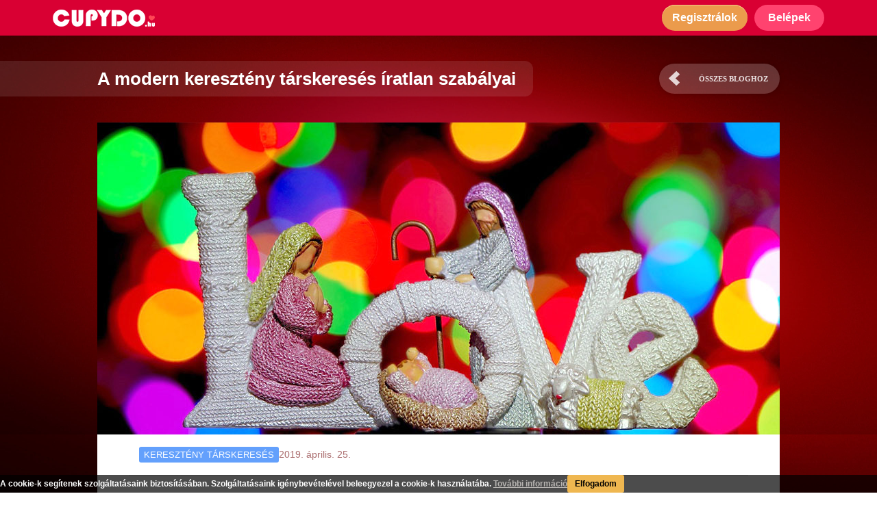

--- FILE ---
content_type: text/html; charset=UTF-8
request_url: https://cupydo.hu/blog/a-modern-kereszteny-tarskereses-iratlan-szabalyai
body_size: 9370
content:
<!DOCTYPE html>
<html lang="hu">
    <head prefix="og: http://ogp.me/ns# fb: http://ogp.me/ns/fb# object: http://ogp.me/ns/object#">
        <!-- Google Tag Manager -->
        <script>(function(w,d,s,l,i){w[l]=w[l]||[];w[l].push({'gtm.start':
        new Date().getTime(),event:'gtm.js'});var f=d.getElementsByTagName(s)[0],
        j=d.createElement(s),dl=l!='dataLayer'?'&l='+l:'';j.async=true;j.src=
        'https://www.googletagmanager.com/gtm.js?id='+i+dl;f.parentNode.insertBefore(j,f);
        })(window,document,'script','dataLayer','GTM-5Q2FVGW');</script>
        <!-- End Google Tag Manager -->

        <meta http-equiv="Content-Type" content="text/html; charset=utf-8" />
        <meta name="viewport" content="width=device-width, initial-scale=1" />

                <title>A modern keresztény társkeresés íratlan szabályai - CUPYDO Társkereső</title>
        
                <meta name="description" content="Keresztény társkeresőként szeretnél párt találni? Semmi akadálya. Néhány szabály felállítása, és a határok kijelölése után indulhat is az ismerkedés." />
        
        <meta property="og:type" content="website" />
        <meta property="og:site_name" content="CUPYDO Társkereső" />
        <meta property="og:locale" content="hu-HU" />

                <meta property="og:title" content="A modern keresztény társkeresés íratlan szabályai" />
        
        <meta property="og:url" content="https://cupydo.hu/blog/a-modern-kereszteny-tarskereses-iratlan-szabalyai" />

                <meta property="og:description" content="Keresztény társkeresőként szeretnél párt találni? Semmi akadálya. Néhány szabály felállítása, és a határok kijelölése után indulhat is az ismerkedés." />
        
                <meta property="og:image" content="https://cupydo.hu/image/blog/2019/a-modern-kereszteny-tarskereses-iratlan-szabalyai/a-modern-kereszteny-tarskereses-iratlan-szabalyai.jpg" />
        
                <meta property="og:image:alt" content="A modern keresztény társkeresés íratlan szabályai" />
        
        <link rel="canonical" href="https://cupydo.hu/blog/a-modern-kereszteny-tarskereses-iratlan-szabalyai" />

        <!-- Fontok -->
        <link href="https://fonts.googleapis.com/css?family=Roboto&display=swap" rel="stylesheet">
        <link href="https://fonts.googleapis.com/css2?family=Archivo+Black&display=swap" rel="stylesheet">

        
            <link type="text/css" rel="stylesheet" href="https://cupydo.hu/css/plugin/_plugin.css?v=1769388664" />
            <link type="text/css" rel="stylesheet" href="https://cupydo.hu/css/cupydo.css?v=1769388664" />
            <link type="text/css" rel="stylesheet" href="https://cupydo.hu/css/page/_page.css?v=1769388664" />

            <!-- Nyelvi css-ek betoltese -->
                    
                    <link rel="icon" href="https://cupydo.hu/image/cupydo.png" />
        
		<!-- Init scriptek -->
		<script type="text/javascript">

            // letiltott cookie hasznalat eseten redirect error oldalra
            if (!navigator.cookieEnabled) {
                window.location.href = 'https://cupydo.hu/nocookie';
            }
           // Opera bongeszo eseten
            if (navigator.userAgent.match(/(opera)/i)) {
                window.location.href = 'https://cupydo.hu/noopera';
            }
			// Alkalmazas nevterenek letrehozasa
			var CUPYDO = CUPYDO || {};

		</script>
    </head>
    <body id="blog_entry_page" class="premium ">
        <!-- Google Tag Manager (noscript) -->
        <noscript><iframe src="https://www.googletagmanager.com/ns.html?id=GTM-5Q2FVGW"
        height="0" width="0" style="display:none;visibility:hidden"></iframe></noscript>
        <!-- End Google Tag Manager (noscript) -->

		<header id="header">
    <div class="header_inner">
        <a class="logo" href="https://cupydo.hu/">
            <img srcset="https://cupydo.hu/image/tarskereso_mobil_logo_2.png 2x"
                 src="https://cupydo.hu/image/tarskereso_mobil_logo.png"
                 width="149" height="25"
                 alt="CUPYDO társkereső" />
        </a>
        <div class="btn_holder">
            <button class="btn1 register_btn show_reg_modal">
                <span class="icon"></span>
                <span class="txt">Regisztrálok</span>
            </button>
            <button class="login_btn show_login_modal">
                <span class="icon"></span>
                <span class="txt">Belépek</span>
            </button>
        </div>
    </div>
</header>


        <div class="mainbg">
            <main id="main_container">
                <section id="top_box">
    <header class="upper_holder">
        <div class="title_box">
            <h1>A modern keresztény társkeresés íratlan szabályai</h1>
        </div>
        <a href="https://cupydo.hu/blog" class="back_to_list_btn">
            <span class="icon"></span>
            <span class="text">
                                    Összes Bloghoz
                            </span>
        </a>
    </header>
    <div class="img_holder">
        <img src="https://cupydo.hu/image/blog/2019/a-modern-kereszteny-tarskereses-iratlan-szabalyai/a-modern-kereszteny-tarskereses-iratlan-szabalyai.jpg" width="996" height="456" alt="A modern keresztény társkeresés íratlan szabályai" title="A modern keresztény társkeresés íratlan szabályai" class="upper_img" />
    </div>
</section>
<section id="content">
    <header class="info_bar">
        <div class="txts">
            <div>
                <span class="bold">Rovat: </span><span class="blog_cat_tag blue_1">keresztény társkeresés</span>
            </div>
            <div>
                                <span class="bold">Dátum: </span><span class="date">2019. április. 25.</span>
                            </div>
        </div>
    </header>
    <div class="inner">
        <div id="main_text">
            <strong class="intro">A 21. század keresztény társkeresőjét az internet, a különböző modern applikációk, és az elénk táruló végtelen szabadság sok esetben nem hozza könnyű helyzetbe. A vágy, ami legalább egy Zac Efron és Megan Fox szintű külsővel, és Ferenc Pápa jóságos lelkületével megáldott leendő társ irányába hajt minket, sok esetben eltereli a figyelmünket a körülöttünk lévő igazán jó emberekről. </strong>
            
            <p>
    Miközben minden erőnkkel és energiánkkal arra törekszünk, hogy a lehető legtökéletesebb személyt kaparintsuk meg
    magunknak, ne feledkezzünk meg arról, hogy első sorban emberek vagyunk, és életre szóló társat keresünk magunknak,
    akivel mindenben kiegészítjük egymást, nem pedig egy luxus Tesla gépjárművet, Rolex órát, vagy Louis Vuitton bőrtáskát,
    amivel bátran villoghatunk az ismerőseink előtt.
</p>
<p class="regbox">
    Tudtad, hogy a CUPYDO egy társkereső oldal, ahol számtalan <a href="https://cupydo.hu/kereszteny-tarskereso" class="underline">keresztény
    tag</a> keres komoly kapcsolatot? <a href="#" class="show_reg_modal bold underline">Csatlakozz INGYENESEN</a>,
    és találd meg a párod mihamarabb!
</p>
<p>
    Idővel, kellő kitartással, és a fentiek figyelembevételével egészen biztosan mindannyian megtaláljuk azt a partnert,
    akivel szívesen vágnánk bele a randizás izgalmas, de olykor kiszámíthatatlan fordulatokat hozó világába. De hogyan
    tegyük mindezt nyugodt lélekkel a keresztény értékrend betartása mellett? Csak annyi a dolgunk, hogy követünk pár
    tanácsot, és előre felállítjuk a magunkkal szemben támasztott határokat.
</p>
<strong>1. A határok betartása</strong>
<p>
    Kezdjük elsőként a már előzőleg említett határvonalakkal, melyeket nem szeretnénk átlépni. Fontos megemlíteni,
    hogy minden ember más és más. Ami az egyik embernek sok, az a másiknak még bőven belefér. Így hát először azt kell
    letisztázni önmagadban, hogy nálad hol vannak ezek a határok. Előfordul például, hogy valaki nem szeretne csókolózni
    egészen a házassága napjáig. Természetesen az sem baj, ha te nem kívánsz ennyire szigorú szabályok szerint élni,
    és úgy gondolod, a csók, az ölelés beleférhet egy kialakuló kapcsolatba abban az esetben, ha komoly érzéseid vannak
    a másik fél irányába. Így tehát a legegyszerűbb és legkézenfekvőbb stratégia, ha mindent letisztázol előre magadban,
    a későbbiekben pedig tartod magad hozzá.
</p>
<figure class="center">
    <img src="https://cupydo.hu/image/blog/2019/a-modern-kereszteny-tarskereses-iratlan-szabalyai/megtalalni-a-hatarokat.jpg" alt="Találd meg a saját határaidat" title="Találd meg a saját határaidat" height="450" class="" />
</figure>
<strong>2. A késő esti találka helyett</strong>
<p>
    Statisztikák szerint a késő esti órákban sokkal fogékonyabbak vagyunk bárminemű kísértésre. Gondoljunk csak bele
    abba a randizástól elvonatkoztatott, egyszerű szituációba, mikor az egész napunkat végig gürizzük a munkahelyünkön,
    majd mikor hazaesünk este, hirtelen ránk tör a vágy, hogy elterüljünk a kanapén és egy teljes doboz fagylalt
    kíséretében nézzük végig kedvenc sorozatunk legújabb részeit.
</p>
<p>
    A randizásnál ugyanilyen fokozottan megjelenhet este a testi kísértés. Amennyiben tartunk tőle, úgy érdemes azt
    elkerülnünk, kiváltképp akkor, ha nem közösségbe megyünk, és kizárólag kettesben leszünk a találka során.
</p>
<strong>3. Közös randi</strong>
<p>
    Az előző pontunk elvezet minket egy igazán remek szokáshoz, melyet ha gyakoroltok, akkor amellett, hogy egészséges
    párkapcsolatban lesz részetek, még a szociális életetek is komoly fejlődésen megy majd keresztül.
</p>
<figure class="center">
    <img src="https://cupydo.hu/image/blog/2019/a-modern-kereszteny-tarskereses-iratlan-szabalyai/paros-randi-baratokkal.jpg" alt="Páros randi barátokkal" title="Páros randi barátokkal" height="450" class="" />
</figure>
<p>
    Ez pedig nem más, mint a közös randizás, ami egyben rendkívül kézenfekvő megoldás az előző pontban említett,
    kizárólag kettesben töltött percek kiváltására. Nem számít, hogy négyen vagy hatan mentek, az a fontos, hogy
    megbízható partnereket találjatok hozzá, akik hozzátok hasonló értékrenddel felvértezettek. Akár legjobb barát is
    szóba jöhet, aki így végig melletted lehet, és ezáltal ha szeretnétek, akkor a fél szemeteket mindig egymáson
    tudjátok tartani, elkerülve a kínos pillanatokat és következményeket.
</p>
<strong>4. Légy becsületes és hiteles</strong>
<p>
    Előfordulhat, hogy az ismerkedés során nem mindig teljesen magunkat adjuk, hanem bizonyos szerepeket veszünk fel,
    azért, hogy minél inkább megfeleljünk leendő partnerünknek. Azonban ez a megfelelési kényszer legtöbbször csak a
    saját fejünkben születik meg, a másik fél pedig valójában pont arra vágyna, hogy a valódi énünket ismerhesse meg.
</p>
<p>
    Fontos, hogy igenis merjük felvállalni magunkat, azt a személyiséget, jellemet, öltözködési stílust, amik igazán mi
    vagyunk. Ezzel hosszú távon sok kényelmetlenségtől mentesítjük a kapcsolatunkat, és egy megrendíthetetlen bizalom
    alapköveit tehetjük le vele, mely aztán egy <a href="https://cupydo.hu/blog/hogyan-elj-boldog-parkapcsolatban-hosszutavon" class="underline">hosszú és stabil párkapcsolathoz</a> vezet majd.
</p>
<strong>5. Élőben a legjobb</strong>
<p>
    Ne hagyj túl sok időt eltelni a beszélgetés kezdete és az első találkozó között. Ha túl sokáig beszélgetsz valakivel,
    akkor kialakul egy bizonyos kép benned a másik féllel kapcsolatban, és minél több ideig pötyögtök, ez az elképzelt
    személyiség annál erősebb lesz. Erre csak ráerősítenek majd a Facebook, Insta, és egyéb profilokon megosztott
    tartalmak. Ami végül oda vezet, hogy a személyes találkozó során egy, az elképzelttől merőben eltérő személyiségű
    és hangú emberrel szembesülsz majd, ami csalódáshoz vezethet.
</p>
<strong>6. Kezeld lazábban az elvárásokat</strong>
<p>
    A statisztikák szerint a keresztény társkeresők átlagosan tovább tagjai egy-egy társkereső oldalnak, mivel igen
    precíz elvárásaik (megfelelő kor, magasság, testalkat, végzettség, stb.) vannak a másik féllel szemben, ezáltal
    kisebb számban jutnak el tartalmas beszélgetésig vagy randiig. Te ne kövesd el ezt a hibát, légy lazább a felállított
    elvárásaidban, így könnyebben találsz majd partnert magadnak. Konkrét példával szemléltetve: attól hogy valaki nem
    végzett felsőfokú intézményben, még elképzelhető, hogy olvasott és tájékozott, emellett jó szívvel van megáldva.
    Gondolj ezekre is!
</p>
<strong>7. A Biblia segítségül hívása</strong>
<p>
    És végül, de nem utolsó sorban egy jó tanács:
</p>
<blockquote>
    Szeresd az Urat, a te Istenedet teljes szívedből, teljes lelkedből, teljes elmédből és teljes erődből. (Márk&nbsp;12:30)
</blockquote>
<p>
    Ha igazán elkötelezett hívő keresztény vagy, akkor legyen ez a társkeresés első szabálya számodra, mert az az ember
    sosem fog tudni mást szeretni igazán, aki nem szereti az Istent mindenekelőtt.
</p>
<figure class="center">
    <img src="https://cupydo.hu/image/blog/2019/a-modern-kereszteny-tarskereses-iratlan-szabalyai/a-biblia-segitsegul-hivasa.jpg" alt="A Biblia segítségül hívása" title="A Biblia segítségül hívása" height="450" class="" />
</figure>

                    </div>
    </div>
</section>
<section id="blog_promo" class="blog_promo_container_3 ">
    <div class="title">További blogbejegyzéseink, melyek érdekelhetnek:</div>
        <div class="animatedParent animateOnce">
        <div class="blog_box animated bounceInRight">
            <a href="https://cupydo.hu/blog/regota-szingli-vagyok-valami-baj-van-velem">
                <img src="https://cupydo.hu/image/blog/2019/regota-szingli-vagyok-valami-baj-van-velem/regota-szingli-vagyok-valami-baj-van-velem.jpg" alt="Régóta szingli vagyok, valami baj van velem?" />
            </a>
            <div class="right">
                <div class="wrapper">
                    <a href="https://cupydo.hu/blog/regota-szingli-vagyok-valami-baj-van-velem"class="title">Régóta szingli vagyok, valami baj van velem?</a>
                    <p class="desc">Ha szingliként ilyen kérdés merül fel benned, akkor ideje egy kis rendet tenni a gondolatok között. Olvass tovább, segítsünk rátalálni a válaszra!</p>
                </div>
                <div class="tag_holder"><span class="blog_cat_tag red_1">társkeresés</span><span class="date">május 24.</span></div>
            </div>
        </div>
    </div>
        <div class="animatedParent animateOnce">
        <div class="blog_box animated bounceInRight">
            <a href="https://cupydo.hu/blog/hol-ismerkedjek-40-felett">
                <img src="https://cupydo.hu/image/blog/2021/hol-ismerkedjek-40-felett/hol-ismerkedjek-40-felett.jpg" alt="“Hol ismerkedjek 40 felett?” Mutatjuk!" />
            </a>
            <div class="right">
                <div class="wrapper">
                    <a href="https://cupydo.hu/blog/hol-ismerkedjek-40-felett"class="title">“Hol ismerkedjek 40 felett?” Mutatjuk!</a>
                    <p class="desc">Mi a CUPYDO Társkeresőnél tudjuk, hogy nem áll meg az élet negyven felett sem, és hogy klasszikust idézzünk: nem csak a húszéveseké a világ. Pedig néha úgy tűnik, igaz?</p>
                </div>
                <div class="tag_holder"><span class="blog_cat_tag red_1">társkeresés</span><span class="date">július 11.</span></div>
            </div>
        </div>
    </div>
        <div class="animatedParent animateOnce">
        <div class="blog_box animated bounceInRight">
            <a href="https://cupydo.hu/blog/ezek-a-legfontosabb-elso-randi-tippek">
                <img src="https://cupydo.hu/image/blog/2025/ezek-a-legfontosabb-elso-randi-tippek/ezek-a-legfontosabb-elso-randi-tippek.jpg" alt="Ezek a legfontosabb első randi tippek" />
            </a>
            <div class="right">
                <div class="wrapper">
                    <a href="https://cupydo.hu/blog/ezek-a-legfontosabb-elso-randi-tippek"class="title">Ezek a legfontosabb első randi tippek</a>
                    <p class="desc">Így hozd ki a legtöbbet az első randiból – praktikus tanácsok az időponttól a viselkedésig, hogy jó benyomást kelts.</p>
                </div>
                <div class="tag_holder"><span class="blog_cat_tag pink_2">randi tippek</span><span class="date">május 26.</span></div>
            </div>
        </div>
    </div>
        <div class="more_holder">
        <a href="https://cupydo.hu/blog" class="more">További cikkek<span></span></a>
    </div>
    <div class="bottom"></div>
</section>
<div id="register_modal" class="modal reg_area">
    <div class="modal_body">
    <div class="img_holder">
        <img class="couple" src="https://cupydo.hu//image/par_ok.jpg" alt="Csatlakozz társkeresőnkhöz néhány gombonyomással!" />
    </div>
    <div class="content">
        <span class="close tap_area"></span>
        <div class="title title1">Regisztrálj és ismerkedj!</div>
        <div class="title title2">Regisztrálj és ismerkedj <br /> a CUPYDO-n!</div>
        <form action="https://cupydo.hu/register" class="data_form register_form" autocomplete="off" method="post" accept-charset="utf-8">
            <fieldset>
                <div class="username_holder input_holder">
                    <input class="reg_username"
                           name="reg_username"
                           type="text"
                           placeholder="Válassz felhasználónevet!"
                           required
                           minlength="3"
                           maxlength="16"
                           pattern="^([a-zA-Z0-9áéíóöőúüűÁÉÍÓÖŐÚÜŰ]+[ \-_]?)*$"
                           autocapitalize="off" />

                    <div class="feedback feedback_txt required">A felhasználónév kitöltése kötelező.</div>
                    <div class="feedback feedback_txt pattern">A felhasználónév nem megengedett karaktereket tartalmaz.</div>
                    <div class="feedback feedback_txt minlength">Túl rövid felhasználónév. Minumum 3 karakter megadása szükséges.</div>
                    <div class="feedback feedback_txt maxlength">Túl hosszú felhasználónév. Maxium 16 karakter megadása szükséges.</div>
                    <div class="feedback feedback_txt custom"></div>
                </div>
                <div class="dob_holder input_holder">
                    <p class="label">Mikor születtél?</p>
                    <div class="select_wrapper">
                        <div class="select_holder year">
                            <select class="birth_year" name="birth_year">
                                <option value="0" disabled="disabled" selected="selected" hidden="hidden">év</option>
                                                                                                    <option value="2008">2008</option>
                                                                    <option value="2007">2007</option>
                                                                    <option value="2006">2006</option>
                                                                    <option value="2005">2005</option>
                                                                    <option value="2004">2004</option>
                                                                    <option value="2003">2003</option>
                                                                    <option value="2002">2002</option>
                                                                    <option value="2001">2001</option>
                                                                    <option value="2000">2000</option>
                                                                    <option value="1999">1999</option>
                                                                    <option value="1998">1998</option>
                                                                    <option value="1997">1997</option>
                                                                    <option value="1996">1996</option>
                                                                    <option value="1995">1995</option>
                                                                    <option value="1994">1994</option>
                                                                    <option value="1993">1993</option>
                                                                    <option value="1992">1992</option>
                                                                    <option value="1991">1991</option>
                                                                    <option value="1990">1990</option>
                                                                    <option value="1989">1989</option>
                                                                    <option value="1988">1988</option>
                                                                    <option value="1987">1987</option>
                                                                    <option value="1986">1986</option>
                                                                    <option value="1985">1985</option>
                                                                    <option value="1984">1984</option>
                                                                    <option value="1983">1983</option>
                                                                    <option value="1982">1982</option>
                                                                    <option value="1981">1981</option>
                                                                    <option value="1980">1980</option>
                                                                    <option value="1979">1979</option>
                                                                    <option value="1978">1978</option>
                                                                    <option value="1977">1977</option>
                                                                    <option value="1976">1976</option>
                                                                    <option value="1975">1975</option>
                                                                    <option value="1974">1974</option>
                                                                    <option value="1973">1973</option>
                                                                    <option value="1972">1972</option>
                                                                    <option value="1971">1971</option>
                                                                    <option value="1970">1970</option>
                                                                    <option value="1969">1969</option>
                                                                    <option value="1968">1968</option>
                                                                    <option value="1967">1967</option>
                                                                    <option value="1966">1966</option>
                                                                    <option value="1965">1965</option>
                                                                    <option value="1964">1964</option>
                                                                    <option value="1963">1963</option>
                                                                    <option value="1962">1962</option>
                                                                    <option value="1961">1961</option>
                                                                    <option value="1960">1960</option>
                                                                    <option value="1959">1959</option>
                                                                    <option value="1958">1958</option>
                                                                    <option value="1957">1957</option>
                                                                    <option value="1956">1956</option>
                                                                    <option value="1955">1955</option>
                                                                    <option value="1954">1954</option>
                                                                    <option value="1953">1953</option>
                                                                    <option value="1952">1952</option>
                                                                    <option value="1951">1951</option>
                                                                    <option value="1950">1950</option>
                                                                    <option value="1949">1949</option>
                                                                    <option value="1948">1948</option>
                                                                    <option value="1947">1947</option>
                                                                    <option value="1946">1946</option>
                                                                    <option value="1945">1945</option>
                                                                    <option value="1944">1944</option>
                                                                    <option value="1943">1943</option>
                                                                    <option value="1942">1942</option>
                                                                    <option value="1941">1941</option>
                                                                    <option value="1940">1940</option>
                                                                    <option value="1939">1939</option>
                                                                    <option value="1938">1938</option>
                                                                    <option value="1937">1937</option>
                                                                    <option value="1936">1936</option>
                                                            </select>
                            <span class="arrow_box"><span class="down_arrow"></span></span>
                        </div>
                        <div class="select_holder month">
                            <select class="birth_month" name="birth_month">
                                <option value="0" disabled="disabled" selected="selected" hidden="hidden">hónap</option>
                                <option value="1">január</option><option value="2">február</option><option value="3">március</option><option value="4">április</option><option value="5">május</option><option value="6">június</option><option value="7">július</option><option value="8">augusztus</option><option value="9">szeptember</option><option value="10">október</option><option value="11">november</option><option value="12">december</option>                            </select>
                            <span class="arrow_box"><span class="down_arrow"></span></span>
                        </div>
                        <div class="select_holder day">
                            <select class="birth_day" name="birth_day">
                                <option value="0" disabled="disabled" selected="selected" hidden="hidden">nap</option>
                                                                    <option value="1">1</option>
                                                                    <option value="2">2</option>
                                                                    <option value="3">3</option>
                                                                    <option value="4">4</option>
                                                                    <option value="5">5</option>
                                                                    <option value="6">6</option>
                                                                    <option value="7">7</option>
                                                                    <option value="8">8</option>
                                                                    <option value="9">9</option>
                                                                    <option value="10">10</option>
                                                                    <option value="11">11</option>
                                                                    <option value="12">12</option>
                                                                    <option value="13">13</option>
                                                                    <option value="14">14</option>
                                                                    <option value="15">15</option>
                                                                    <option value="16">16</option>
                                                                    <option value="17">17</option>
                                                                    <option value="18">18</option>
                                                                    <option value="19">19</option>
                                                                    <option value="20">20</option>
                                                                    <option value="21">21</option>
                                                                    <option value="22">22</option>
                                                                    <option value="23">23</option>
                                                                    <option value="24">24</option>
                                                                    <option value="25">25</option>
                                                                    <option value="26">26</option>
                                                                    <option value="27">27</option>
                                                                    <option value="28">28</option>
                                                                    <option value="29">29</option>
                                                                    <option value="30">30</option>
                                                                    <option value="31">31</option>
                                                            </select>
                            <span class="arrow_box"><span class="down_arrow"></span></span>
                        </div>
                        <input type="text" class="reg_birthday full_date hidden" name="reg_birthday" required value="" />
                    </div>
                    <div class="feedback feedback_txt required">A születési dátum kitöltése kötelező.</div>
                </div>
                <div class="gender_holder input_holder">
                    <span class="label">Nemed:</span>
                    <label><input type="radio" class="reg_gender" name="reg_gender" required value="male" />Férfi</label>
                    <label><input type="radio" class="reg_gender" name="reg_gender" required value="female" />Nő</label>
                    <div class="feedback feedback_txt required">A saját nemed kiválasztása kötelező.</div>
                </div>
                <div class="city_holder input_holder ui-front">
                    <input class="reg_city" name="reg_city" type="text" required placeholder="Város" />
                    <div class="feedback feedback_txt required">A lakhelyed kitöltése kötelező.</div>
                    <div class="feedback feedback_txt custom"></div>
                </div>
                <div class="email_holder input_holder">
                    <div class="inner">
                        <input class="prev_autofill_email" name="prev_autofill_email" type="email" style="display: none;" />
                        <input class="reg_email"
                               name="reg_email"
                               type="email"
                               required
                               pattern="^[a-zA-Z0-9._%\+\-]+@[a-zA-Z0-9.\-]+\.[a-zA-Z]{2,}$"
                               placeholder="Email címed"
                               autocapitalize="off"
                               autocomplete="off" />

                        <div class="feedback feedback_txt required">Az e-mail cím kitöltése kötelező.</div>
                        <div class="feedback feedback_txt pattern">Helyes email cím megadása szükséges.</div>
                        <div class="feedback feedback_txt custom"></div>
                    </div>
                </div>
                <div class="password_holder input_holder">
                    <div class="inner">
                        <input class="prev_autofill_password" name="prev_autofill_password" type="password" style="display: none;" />
                        <input class="reg_password" name="reg_password" type="password" required minlength="6" placeholder="Jelszavad" autocomplete="new-password" autocapitalize="off" />
                        <div class="feedback feedback_txt required">A jelszó kitöltése kötelező.</div>
                        <div class="feedback feedback_txt minlength">Túl rövid jelszó. Minumum 6 karakter megadása szükséges.</div>
                    </div>
                </div>
                <div class="terms_text">
                    <div class="inner">
                        A Regisztrálok gombra kattintva elfogadod a <a href="https://cupydo.hu/terms" target="_blank">felhasználási feltételeket</a>
                        és az <a href="https://cupydo.hu/privacy" target="_blank">adatkezelési és cookie szabályzatot</a>.
                    </div>
                </div>
                <button class="register_btn btn1">
                    <span class="txt">Regisztrálok</span>
                    <span class="newloader"></span>
                </button>
            </fieldset>
        </form>
    </div>
</div>
</div>
<div id="login_modal" class="modal login_area">
    <div class="modal_body">
    <span class="icon_bg"><span class="icon"></span></span>
    <span class="close tap_area"></span>
    <div class="title title1">Lépj be fiókodba</div>
    <div class="title title2">Jelentkezz be, ha szeretnél ismerkedni!</div>
    <form action="https://cupydo.hu/" class="data_form, login_form" method="post" accept-charset="utf-8">
        <fieldset>
            <div class="email_holder input_holder">
                <input class="email" name="email" type="email" placeholder="E-mail cím" autocapitalize="off" value="" />
            </div>
            <div class="password_holder input_holder">
                <input class="password" name="password" type="password" placeholder="Jelszó" autocapitalize="off" />
            </div>
            <div class="text_wrapper">
                <div class="remember_me">
                    <span class="checkbox checked"></span>
                    <span class="checklabel">Belépve marad</span>
                </div>
                <a href="#" class="forgot_passwd">Elfelejtett jelszó</a>
            </div>
            <div class="btn1 login_btn">
                <span class="txt">Bejelentkezés</span>
                <span id="login_loader" class="newloader"></span>
            </div>
        </fieldset>
    </form>
    <div class="bottom">
        <div><span class="left">Még nem vagy tag?</span><span class="right switch_to_signup"><span>Regisztrálj</span>!</span></div>
    </div>
</div>
</div>
<div id="forgot_password_box" class="lightbox">
    <div class="lightbox_body">
        <div class="header"><h3>Elfelejtett jelszó</h3></div>
        <div class="content">
            <p>A szükséges mező kitöltése után az új jelszavad elküldjük a regisztrációkor megadott email címedre.</p>
            <input type="email" id="forgot_email" placeholder="Email címed" />
        </div>
        <div class="buttons double">
            <span class="button ok_btn">Küldés</span>
            <span class="button cancel_btn">Mégsem</span>
        </div>
    </div>
</div>            </main>

            <div id="cookie_info_box" class="hidden">
    <div class="text">
        A cookie-k segítenek szolgáltatásaink biztosításában. Szolgáltatásaink igénybevételével beleegyezel a cookie-k
        használatába. <a href="https://cupydo.hu/privacy#cookies" target="_blank">További információ</a>
    </div>
    <button>Elfogadom</button>
</div>
            <footer id="appendix">
                <div>
                    <span class="copyright">© 2026 CUPYDO - A modern társkereső oldal</span>
                    <ul id="social_media">
                        <li>
                            <a href="https://www.facebook.com/cupydolove" target="_blank" class="face outbound" title="Kövess minket Facebook-on!"></a>
                        </li>
                        <li>
                            <a href="https://www.instagram.com/cupydo.hu/" target="_blank" class="insta outbound" title="Kövess minket Instagram-on!"></a>
                        </li>
                        <li>
                            <a href="https://twitter.com/cupydolove" target="_blank" class="twitter outbound" title="Kövess minket Twitter-en!"></a>
                        </li>
                        <li>
                            <a href="https://hu.pinterest.com/cupydo/" target="_blank" class="pin outbound" title="Kövess minket Pinterest-en!"></a>
                        </li>
                    </ul>
                    <div class="clear"></div>
                    <ul class="other">
                        <li><a href="https://cupydo.hu/privacy" target="_blank">Adatvédelem</a></li>
                        <li><a href="https://cupydo.hu/terms" target="_blank">ÁSZF</a></li>
                        <li><a href="https://cupydo.hu/help" target="_blank">Ügyfélszolgálat</a></li>
                    </ul>
                </div>
            </footer>
        </div>

        <div id="infobox" class="lightbox">
            <div class="lightbox_body">
                <div class="header">
                    <h3>Társkereső infobox</h3>
                </div>
                <div class="content">
                    <p>Ide kerülnek a társkereső oldallal kapcsolatos információk.</p>
                </div>
                <div class="buttons single">
                    <span class="button ok_btn">OK</span>
                    <span class="button cancel_btn">Mégsem</span>
                </div>
            </div>
        </div>
        <div id="ajax_site_loader"><div class="newloader"></div></div>
        <div id="overlay" class="default"></div>

		<!-- Konfig letrehozasa -->
		<script type="text/javascript" src="https://cupydo.hu/js/core/config.js?v=1607193985"></script>

		<!-- Elore meghatarozott konfig ertekek betolrese -->
		<script type="text/javascript">
												CUPYDO.Config.set('pageId', 'blog_entry_page');
									CUPYDO.Config.set('minAgeLimit', '18');
									CUPYDO.Config.set('mainCities', '["Budapest","Debrecen","P\u00e9cs","Miskolc","Szeged","Gy\u0151r","Ny\u00edregyh\u00e1za"]');
									CUPYDO.Config.set('blogListUrl', 'https://cupydo.hu/blog');
									CUPYDO.Config.set('getCitiesUrl', 'https://cupydo.hu/get_cities');
									CUPYDO.Config.set('loginUrl', 'https://cupydo.hu/authenticate');
									CUPYDO.Config.set('registerUrl', 'https://cupydo.hu/register');
									CUPYDO.Config.set('createProfileUrl', 'https://cupydo.hu/create_profile');
									CUPYDO.Config.set('forgotPasswordUrl', 'https://cupydo.hu/forgot_password');
									</script>

        <!-- DEV kornyezetben -->
        
            <!-- Nyelv script-ek betoltese -->
                        <script type="text/javascript" src="https://cupydo.hu/js/lang/hungarian_min.js?v=1769388664"></script>
            
            <script type="text/javascript" src="https://cupydo.hu/js/cupydo.js?v=1769388664"></script>
        
	</body>
</html>